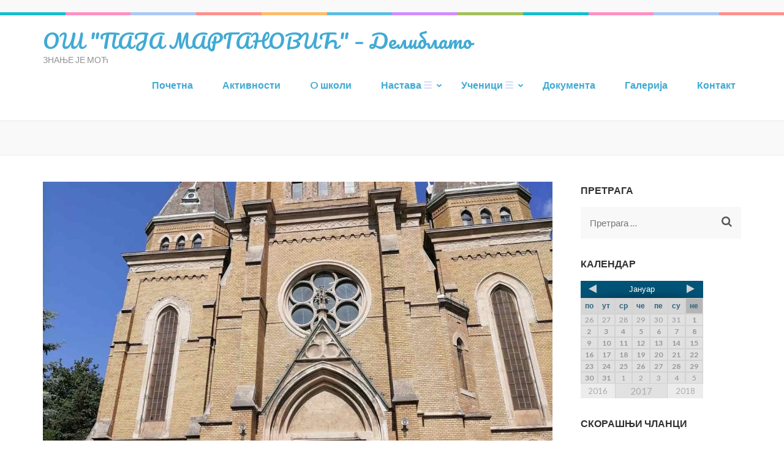

--- FILE ---
content_type: text/html; charset=UTF-8
request_url: https://ospajamarganovic.edu.rs/zlatno-odlicje-za-nas-orkestar-na-muzickom-festivalu-dece-vojvodine/
body_size: 17611
content:
    <!DOCTYPE html>
    <html lang="sr-RS">
    
<head itemscope itemtype="https://schema.org/WebSite">

    <meta charset="UTF-8">
	<meta name="viewport" content="width=device-width, initial-scale=1">
	<link rel="profile" href="http://gmpg.org/xfn/11">
	<link rel="pingback" href="https://ospajamarganovic.edu.rs/xmlrpc.php">
    <title>Zlatno odličje za naš orkestar na &#8220;Muzičkom  festivalu dece Vojvodine&#8220; &#8211; ОШ &quot;ПАЈА МАРГАНОВИЋ&quot; &#8211; Делиблато</title>
<meta name='robots' content='max-image-preview:large' />
<meta name="dlm-version" content="4.9.14"><link rel='dns-prefetch' href='//fonts.googleapis.com' />
<link rel="alternate" type="application/rss+xml" title="ОШ &quot;ПАЈА МАРГАНОВИЋ&quot; - Делиблато &raquo; довод" href="https://ospajamarganovic.edu.rs/feed/" />
<link rel="alternate" type="application/rss+xml" title="ОШ &quot;ПАЈА МАРГАНОВИЋ&quot; - Делиблато &raquo; довод коментара" href="https://ospajamarganovic.edu.rs/comments/feed/" />
<link rel="alternate" type="application/rss+xml" title="ОШ &quot;ПАЈА МАРГАНОВИЋ&quot; - Делиблато &raquo; довод коментара на Zlatno odličje za naš orkestar na &#8220;Muzičkom  festivalu dece Vojvodine&#8220;" href="https://ospajamarganovic.edu.rs/zlatno-odlicje-za-nas-orkestar-na-muzickom-festivalu-dece-vojvodine/feed/" />
<script type="text/javascript">
/* <![CDATA[ */
window._wpemojiSettings = {"baseUrl":"https:\/\/s.w.org\/images\/core\/emoji\/15.0.3\/72x72\/","ext":".png","svgUrl":"https:\/\/s.w.org\/images\/core\/emoji\/15.0.3\/svg\/","svgExt":".svg","source":{"concatemoji":"https:\/\/ospajamarganovic.edu.rs\/wp-includes\/js\/wp-emoji-release.min.js?ver=6.5.7"}};
/*! This file is auto-generated */
!function(i,n){var o,s,e;function c(e){try{var t={supportTests:e,timestamp:(new Date).valueOf()};sessionStorage.setItem(o,JSON.stringify(t))}catch(e){}}function p(e,t,n){e.clearRect(0,0,e.canvas.width,e.canvas.height),e.fillText(t,0,0);var t=new Uint32Array(e.getImageData(0,0,e.canvas.width,e.canvas.height).data),r=(e.clearRect(0,0,e.canvas.width,e.canvas.height),e.fillText(n,0,0),new Uint32Array(e.getImageData(0,0,e.canvas.width,e.canvas.height).data));return t.every(function(e,t){return e===r[t]})}function u(e,t,n){switch(t){case"flag":return n(e,"\ud83c\udff3\ufe0f\u200d\u26a7\ufe0f","\ud83c\udff3\ufe0f\u200b\u26a7\ufe0f")?!1:!n(e,"\ud83c\uddfa\ud83c\uddf3","\ud83c\uddfa\u200b\ud83c\uddf3")&&!n(e,"\ud83c\udff4\udb40\udc67\udb40\udc62\udb40\udc65\udb40\udc6e\udb40\udc67\udb40\udc7f","\ud83c\udff4\u200b\udb40\udc67\u200b\udb40\udc62\u200b\udb40\udc65\u200b\udb40\udc6e\u200b\udb40\udc67\u200b\udb40\udc7f");case"emoji":return!n(e,"\ud83d\udc26\u200d\u2b1b","\ud83d\udc26\u200b\u2b1b")}return!1}function f(e,t,n){var r="undefined"!=typeof WorkerGlobalScope&&self instanceof WorkerGlobalScope?new OffscreenCanvas(300,150):i.createElement("canvas"),a=r.getContext("2d",{willReadFrequently:!0}),o=(a.textBaseline="top",a.font="600 32px Arial",{});return e.forEach(function(e){o[e]=t(a,e,n)}),o}function t(e){var t=i.createElement("script");t.src=e,t.defer=!0,i.head.appendChild(t)}"undefined"!=typeof Promise&&(o="wpEmojiSettingsSupports",s=["flag","emoji"],n.supports={everything:!0,everythingExceptFlag:!0},e=new Promise(function(e){i.addEventListener("DOMContentLoaded",e,{once:!0})}),new Promise(function(t){var n=function(){try{var e=JSON.parse(sessionStorage.getItem(o));if("object"==typeof e&&"number"==typeof e.timestamp&&(new Date).valueOf()<e.timestamp+604800&&"object"==typeof e.supportTests)return e.supportTests}catch(e){}return null}();if(!n){if("undefined"!=typeof Worker&&"undefined"!=typeof OffscreenCanvas&&"undefined"!=typeof URL&&URL.createObjectURL&&"undefined"!=typeof Blob)try{var e="postMessage("+f.toString()+"("+[JSON.stringify(s),u.toString(),p.toString()].join(",")+"));",r=new Blob([e],{type:"text/javascript"}),a=new Worker(URL.createObjectURL(r),{name:"wpTestEmojiSupports"});return void(a.onmessage=function(e){c(n=e.data),a.terminate(),t(n)})}catch(e){}c(n=f(s,u,p))}t(n)}).then(function(e){for(var t in e)n.supports[t]=e[t],n.supports.everything=n.supports.everything&&n.supports[t],"flag"!==t&&(n.supports.everythingExceptFlag=n.supports.everythingExceptFlag&&n.supports[t]);n.supports.everythingExceptFlag=n.supports.everythingExceptFlag&&!n.supports.flag,n.DOMReady=!1,n.readyCallback=function(){n.DOMReady=!0}}).then(function(){return e}).then(function(){var e;n.supports.everything||(n.readyCallback(),(e=n.source||{}).concatemoji?t(e.concatemoji):e.wpemoji&&e.twemoji&&(t(e.twemoji),t(e.wpemoji)))}))}((window,document),window._wpemojiSettings);
/* ]]> */
</script>
<link rel='stylesheet' id='cf7ic_style-css' href='https://ospajamarganovic.edu.rs/wp-content/plugins/contact-form-7-image-captcha/css/cf7ic-style.css?ver=3.3.7' type='text/css' media='all' />
<link rel='stylesheet' id='pt-cv-public-style-css' href='https://ospajamarganovic.edu.rs/wp-content/plugins/content-views-query-and-display-post-page/public/assets/css/cv.css?ver=3.8.0' type='text/css' media='all' />
<style id='wp-emoji-styles-inline-css' type='text/css'>

	img.wp-smiley, img.emoji {
		display: inline !important;
		border: none !important;
		box-shadow: none !important;
		height: 1em !important;
		width: 1em !important;
		margin: 0 0.07em !important;
		vertical-align: -0.1em !important;
		background: none !important;
		padding: 0 !important;
	}
</style>
<link rel='stylesheet' id='wp-block-library-css' href='https://ospajamarganovic.edu.rs/wp-includes/css/dist/block-library/style.min.css?ver=6.5.7' type='text/css' media='all' />
<link rel='stylesheet' id='wpda_polls_gutenberg_css-css' href='https://ospajamarganovic.edu.rs/wp-content/plugins/polls-widget/includes/gutenberg/style.css?ver=6.5.7' type='text/css' media='all' />
<style id='classic-theme-styles-inline-css' type='text/css'>
/*! This file is auto-generated */
.wp-block-button__link{color:#fff;background-color:#32373c;border-radius:9999px;box-shadow:none;text-decoration:none;padding:calc(.667em + 2px) calc(1.333em + 2px);font-size:1.125em}.wp-block-file__button{background:#32373c;color:#fff;text-decoration:none}
</style>
<style id='global-styles-inline-css' type='text/css'>
body{--wp--preset--color--black: #000000;--wp--preset--color--cyan-bluish-gray: #abb8c3;--wp--preset--color--white: #ffffff;--wp--preset--color--pale-pink: #f78da7;--wp--preset--color--vivid-red: #cf2e2e;--wp--preset--color--luminous-vivid-orange: #ff6900;--wp--preset--color--luminous-vivid-amber: #fcb900;--wp--preset--color--light-green-cyan: #7bdcb5;--wp--preset--color--vivid-green-cyan: #00d084;--wp--preset--color--pale-cyan-blue: #8ed1fc;--wp--preset--color--vivid-cyan-blue: #0693e3;--wp--preset--color--vivid-purple: #9b51e0;--wp--preset--gradient--vivid-cyan-blue-to-vivid-purple: linear-gradient(135deg,rgba(6,147,227,1) 0%,rgb(155,81,224) 100%);--wp--preset--gradient--light-green-cyan-to-vivid-green-cyan: linear-gradient(135deg,rgb(122,220,180) 0%,rgb(0,208,130) 100%);--wp--preset--gradient--luminous-vivid-amber-to-luminous-vivid-orange: linear-gradient(135deg,rgba(252,185,0,1) 0%,rgba(255,105,0,1) 100%);--wp--preset--gradient--luminous-vivid-orange-to-vivid-red: linear-gradient(135deg,rgba(255,105,0,1) 0%,rgb(207,46,46) 100%);--wp--preset--gradient--very-light-gray-to-cyan-bluish-gray: linear-gradient(135deg,rgb(238,238,238) 0%,rgb(169,184,195) 100%);--wp--preset--gradient--cool-to-warm-spectrum: linear-gradient(135deg,rgb(74,234,220) 0%,rgb(151,120,209) 20%,rgb(207,42,186) 40%,rgb(238,44,130) 60%,rgb(251,105,98) 80%,rgb(254,248,76) 100%);--wp--preset--gradient--blush-light-purple: linear-gradient(135deg,rgb(255,206,236) 0%,rgb(152,150,240) 100%);--wp--preset--gradient--blush-bordeaux: linear-gradient(135deg,rgb(254,205,165) 0%,rgb(254,45,45) 50%,rgb(107,0,62) 100%);--wp--preset--gradient--luminous-dusk: linear-gradient(135deg,rgb(255,203,112) 0%,rgb(199,81,192) 50%,rgb(65,88,208) 100%);--wp--preset--gradient--pale-ocean: linear-gradient(135deg,rgb(255,245,203) 0%,rgb(182,227,212) 50%,rgb(51,167,181) 100%);--wp--preset--gradient--electric-grass: linear-gradient(135deg,rgb(202,248,128) 0%,rgb(113,206,126) 100%);--wp--preset--gradient--midnight: linear-gradient(135deg,rgb(2,3,129) 0%,rgb(40,116,252) 100%);--wp--preset--font-size--small: 13px;--wp--preset--font-size--medium: 20px;--wp--preset--font-size--large: 36px;--wp--preset--font-size--x-large: 42px;--wp--preset--spacing--20: 0.44rem;--wp--preset--spacing--30: 0.67rem;--wp--preset--spacing--40: 1rem;--wp--preset--spacing--50: 1.5rem;--wp--preset--spacing--60: 2.25rem;--wp--preset--spacing--70: 3.38rem;--wp--preset--spacing--80: 5.06rem;--wp--preset--shadow--natural: 6px 6px 9px rgba(0, 0, 0, 0.2);--wp--preset--shadow--deep: 12px 12px 50px rgba(0, 0, 0, 0.4);--wp--preset--shadow--sharp: 6px 6px 0px rgba(0, 0, 0, 0.2);--wp--preset--shadow--outlined: 6px 6px 0px -3px rgba(255, 255, 255, 1), 6px 6px rgba(0, 0, 0, 1);--wp--preset--shadow--crisp: 6px 6px 0px rgba(0, 0, 0, 1);}:where(.is-layout-flex){gap: 0.5em;}:where(.is-layout-grid){gap: 0.5em;}body .is-layout-flex{display: flex;}body .is-layout-flex{flex-wrap: wrap;align-items: center;}body .is-layout-flex > *{margin: 0;}body .is-layout-grid{display: grid;}body .is-layout-grid > *{margin: 0;}:where(.wp-block-columns.is-layout-flex){gap: 2em;}:where(.wp-block-columns.is-layout-grid){gap: 2em;}:where(.wp-block-post-template.is-layout-flex){gap: 1.25em;}:where(.wp-block-post-template.is-layout-grid){gap: 1.25em;}.has-black-color{color: var(--wp--preset--color--black) !important;}.has-cyan-bluish-gray-color{color: var(--wp--preset--color--cyan-bluish-gray) !important;}.has-white-color{color: var(--wp--preset--color--white) !important;}.has-pale-pink-color{color: var(--wp--preset--color--pale-pink) !important;}.has-vivid-red-color{color: var(--wp--preset--color--vivid-red) !important;}.has-luminous-vivid-orange-color{color: var(--wp--preset--color--luminous-vivid-orange) !important;}.has-luminous-vivid-amber-color{color: var(--wp--preset--color--luminous-vivid-amber) !important;}.has-light-green-cyan-color{color: var(--wp--preset--color--light-green-cyan) !important;}.has-vivid-green-cyan-color{color: var(--wp--preset--color--vivid-green-cyan) !important;}.has-pale-cyan-blue-color{color: var(--wp--preset--color--pale-cyan-blue) !important;}.has-vivid-cyan-blue-color{color: var(--wp--preset--color--vivid-cyan-blue) !important;}.has-vivid-purple-color{color: var(--wp--preset--color--vivid-purple) !important;}.has-black-background-color{background-color: var(--wp--preset--color--black) !important;}.has-cyan-bluish-gray-background-color{background-color: var(--wp--preset--color--cyan-bluish-gray) !important;}.has-white-background-color{background-color: var(--wp--preset--color--white) !important;}.has-pale-pink-background-color{background-color: var(--wp--preset--color--pale-pink) !important;}.has-vivid-red-background-color{background-color: var(--wp--preset--color--vivid-red) !important;}.has-luminous-vivid-orange-background-color{background-color: var(--wp--preset--color--luminous-vivid-orange) !important;}.has-luminous-vivid-amber-background-color{background-color: var(--wp--preset--color--luminous-vivid-amber) !important;}.has-light-green-cyan-background-color{background-color: var(--wp--preset--color--light-green-cyan) !important;}.has-vivid-green-cyan-background-color{background-color: var(--wp--preset--color--vivid-green-cyan) !important;}.has-pale-cyan-blue-background-color{background-color: var(--wp--preset--color--pale-cyan-blue) !important;}.has-vivid-cyan-blue-background-color{background-color: var(--wp--preset--color--vivid-cyan-blue) !important;}.has-vivid-purple-background-color{background-color: var(--wp--preset--color--vivid-purple) !important;}.has-black-border-color{border-color: var(--wp--preset--color--black) !important;}.has-cyan-bluish-gray-border-color{border-color: var(--wp--preset--color--cyan-bluish-gray) !important;}.has-white-border-color{border-color: var(--wp--preset--color--white) !important;}.has-pale-pink-border-color{border-color: var(--wp--preset--color--pale-pink) !important;}.has-vivid-red-border-color{border-color: var(--wp--preset--color--vivid-red) !important;}.has-luminous-vivid-orange-border-color{border-color: var(--wp--preset--color--luminous-vivid-orange) !important;}.has-luminous-vivid-amber-border-color{border-color: var(--wp--preset--color--luminous-vivid-amber) !important;}.has-light-green-cyan-border-color{border-color: var(--wp--preset--color--light-green-cyan) !important;}.has-vivid-green-cyan-border-color{border-color: var(--wp--preset--color--vivid-green-cyan) !important;}.has-pale-cyan-blue-border-color{border-color: var(--wp--preset--color--pale-cyan-blue) !important;}.has-vivid-cyan-blue-border-color{border-color: var(--wp--preset--color--vivid-cyan-blue) !important;}.has-vivid-purple-border-color{border-color: var(--wp--preset--color--vivid-purple) !important;}.has-vivid-cyan-blue-to-vivid-purple-gradient-background{background: var(--wp--preset--gradient--vivid-cyan-blue-to-vivid-purple) !important;}.has-light-green-cyan-to-vivid-green-cyan-gradient-background{background: var(--wp--preset--gradient--light-green-cyan-to-vivid-green-cyan) !important;}.has-luminous-vivid-amber-to-luminous-vivid-orange-gradient-background{background: var(--wp--preset--gradient--luminous-vivid-amber-to-luminous-vivid-orange) !important;}.has-luminous-vivid-orange-to-vivid-red-gradient-background{background: var(--wp--preset--gradient--luminous-vivid-orange-to-vivid-red) !important;}.has-very-light-gray-to-cyan-bluish-gray-gradient-background{background: var(--wp--preset--gradient--very-light-gray-to-cyan-bluish-gray) !important;}.has-cool-to-warm-spectrum-gradient-background{background: var(--wp--preset--gradient--cool-to-warm-spectrum) !important;}.has-blush-light-purple-gradient-background{background: var(--wp--preset--gradient--blush-light-purple) !important;}.has-blush-bordeaux-gradient-background{background: var(--wp--preset--gradient--blush-bordeaux) !important;}.has-luminous-dusk-gradient-background{background: var(--wp--preset--gradient--luminous-dusk) !important;}.has-pale-ocean-gradient-background{background: var(--wp--preset--gradient--pale-ocean) !important;}.has-electric-grass-gradient-background{background: var(--wp--preset--gradient--electric-grass) !important;}.has-midnight-gradient-background{background: var(--wp--preset--gradient--midnight) !important;}.has-small-font-size{font-size: var(--wp--preset--font-size--small) !important;}.has-medium-font-size{font-size: var(--wp--preset--font-size--medium) !important;}.has-large-font-size{font-size: var(--wp--preset--font-size--large) !important;}.has-x-large-font-size{font-size: var(--wp--preset--font-size--x-large) !important;}
.wp-block-navigation a:where(:not(.wp-element-button)){color: inherit;}
:where(.wp-block-post-template.is-layout-flex){gap: 1.25em;}:where(.wp-block-post-template.is-layout-grid){gap: 1.25em;}
:where(.wp-block-columns.is-layout-flex){gap: 2em;}:where(.wp-block-columns.is-layout-grid){gap: 2em;}
.wp-block-pullquote{font-size: 1.5em;line-height: 1.6;}
</style>
<link rel='stylesheet' id='contact-form-7-css' href='https://ospajamarganovic.edu.rs/wp-content/plugins/contact-form-7/includes/css/styles.css?ver=5.9.6' type='text/css' media='all' />
<link rel='stylesheet' id='thickbox.css-css' href='https://ospajamarganovic.edu.rs/wp-includes/js/thickbox/thickbox.css?ver=1.0' type='text/css' media='all' />
<link rel='stylesheet' id='dashicons-css' href='https://ospajamarganovic.edu.rs/wp-includes/css/dashicons.min.css?ver=6.5.7' type='text/css' media='all' />
<link rel='stylesheet' id='thickbox-css' href='https://ospajamarganovic.edu.rs/wp-includes/js/thickbox/thickbox.css?ver=6.5.7' type='text/css' media='all' />
<link rel='stylesheet' id='parent-style-css' href='https://ospajamarganovic.edu.rs/wp-content/themes/preschool-and-kindergarten/style.css?ver=6.5.7' type='text/css' media='all' />
<link rel='stylesheet' id='preschool-and-kindergarten-google-fonts-css' href='https://fonts.googleapis.com/css?family=Pacifico%7CLato%3A400%2C400i%2C700&#038;ver=6.5.7#038;display=fallback' type='text/css' media='all' />
<link rel='stylesheet' id='animate-css' href='https://ospajamarganovic.edu.rs/wp-content/themes/preschool-and-kindergarten/css/animate.min.css?ver=6.5.7' type='text/css' media='all' />
<link rel='stylesheet' id='owl-carousel-css' href='https://ospajamarganovic.edu.rs/wp-content/themes/preschool-and-kindergarten/css/owl.carousel.min.css?ver=6.5.7' type='text/css' media='all' />
<link rel='stylesheet' id='preschool-and-kindergarten-style-css' href='https://ospajamarganovic.edu.rs/wp-content/themes/preschool-and-kindergarten-child/style.css?ver=1.0' type='text/css' media='all' />
<link rel='stylesheet' id='slb_core-css' href='https://ospajamarganovic.edu.rs/wp-content/plugins/simple-lightbox/client/css/app.css?ver=2.9.3' type='text/css' media='all' />
<link rel='stylesheet' id='font-awesome-css' href='https://ospajamarganovic.edu.rs/wp-content/plugins/popup-anything-on-click/assets/css/font-awesome.min.css?ver=2.8.2' type='text/css' media='all' />
<link rel='stylesheet' id='popupaoc-public-style-css' href='https://ospajamarganovic.edu.rs/wp-content/plugins/popup-anything-on-click/assets/css/popupaoc-public.css?ver=2.8.2' type='text/css' media='all' />
<script type="text/javascript" src="https://ospajamarganovic.edu.rs/wp-includes/js/jquery/jquery.min.js?ver=3.7.1" id="jquery-core-js"></script>
<script type="text/javascript" src="https://ospajamarganovic.edu.rs/wp-includes/js/jquery/jquery-migrate.min.js?ver=3.4.1" id="jquery-migrate-js"></script>
<script type="text/javascript" src="https://ospajamarganovic.edu.rs/wp-content/themes/preschool-and-kindergarten/js/v4-shims.min.js?ver=6.1.1" id="v4-shims-js"></script>
<script type="text/javascript" src="https://ospajamarganovic.edu.rs/wp-content/plugins/spider-event-calendar/elements/calendar.js?ver=1.5.64" id="Calendar-js"></script>
<script type="text/javascript" src="https://ospajamarganovic.edu.rs/wp-content/plugins/spider-event-calendar/elements/calendar-setup.js?ver=1.5.64" id="calendar-setup-js"></script>
<script type="text/javascript" src="https://ospajamarganovic.edu.rs/wp-content/plugins/spider-event-calendar/elements/calendar_function.js?ver=1.5.64" id="calendar_function-js"></script>
<link rel="https://api.w.org/" href="https://ospajamarganovic.edu.rs/wp-json/" /><link rel="alternate" type="application/json" href="https://ospajamarganovic.edu.rs/wp-json/wp/v2/posts/5643" /><link rel="EditURI" type="application/rsd+xml" title="RSD" href="https://ospajamarganovic.edu.rs/xmlrpc.php?rsd" />
<meta name="generator" content="WordPress 6.5.7" />
<link rel="canonical" href="https://ospajamarganovic.edu.rs/zlatno-odlicje-za-nas-orkestar-na-muzickom-festivalu-dece-vojvodine/" />
<link rel='shortlink' href='https://ospajamarganovic.edu.rs/?p=5643' />
<link rel="alternate" type="application/json+oembed" href="https://ospajamarganovic.edu.rs/wp-json/oembed/1.0/embed?url=https%3A%2F%2Fospajamarganovic.edu.rs%2Fzlatno-odlicje-za-nas-orkestar-na-muzickom-festivalu-dece-vojvodine%2F" />
<link rel="alternate" type="text/xml+oembed" href="https://ospajamarganovic.edu.rs/wp-json/oembed/1.0/embed?url=https%3A%2F%2Fospajamarganovic.edu.rs%2Fzlatno-odlicje-za-nas-orkestar-na-muzickom-festivalu-dece-vojvodine%2F&#038;format=xml" />
  <script>
    var xx_cal_xx = '&';
  </script>
  <style type="text/css">.recentcomments a{display:inline !important;padding:0 !important;margin:0 !important;}</style><link rel="icon" href="https://ospajamarganovic.edu.rs/wp-content/uploads/2017/02/cropped-olovka-32x32.png" sizes="32x32" />
<link rel="icon" href="https://ospajamarganovic.edu.rs/wp-content/uploads/2017/02/cropped-olovka-192x192.png" sizes="192x192" />
<link rel="apple-touch-icon" href="https://ospajamarganovic.edu.rs/wp-content/uploads/2017/02/cropped-olovka-180x180.png" />
<meta name="msapplication-TileImage" content="https://ospajamarganovic.edu.rs/wp-content/uploads/2017/02/cropped-olovka-270x270.png" />
		<style type="text/css" id="wp-custom-css">
			/* Enter Your Custom CSS Here */

.menu-meni-container li > a:only-child:after {
    content: '';
}
.menu-meni-container li > a:after {
    content: ' ☰';
    color: #d8ddf7;
}

body.home .top-bar .container {
    display: none;
}

/* Reset table styling in pages */
.page table, .post table {
	color: inherit !important;
}
.page td, .post td {
	padding: inherit !important;
}

.slideshowlink {
	display: none;
}
		</style>
		</head>

<body class="post-template-default single single-post postid-5643 single-format-standard group-blog" itemscope itemtype="https://schema.org/WebPage">
		
        <div id="page" class="site">
        <a class="skip-link screen-reader-text" href="#acc-content">Skip to content (Press Enter)</a>
        
        <div class="mobile-header">
        <div class="container">
            <div class="site-branding" itemscope itemtype="https://schema.org/Organization">
                                    <div class="text-logo">
                        <p class="site-title" itemprop="name"><a href="https://ospajamarganovic.edu.rs/" rel="home" itemprop="url">ОШ &quot;ПАЈА МАРГАНОВИЋ&quot; &#8211; Делиблато</a></p>
                                                    <p class="site-description" itemprop="description">ЗНАЊЕ ЈЕ МОЋ</p>
                                        </div>
            </div><!-- .site-branding -->

            <button class="menu-opener" data-toggle-target=".main-menu-modal" data-toggle-body-class="showing-main-menu-modal" aria-expanded="false" data-set-focus=".close-main-nav-toggle">
                <span></span>
                <span></span>
                <span></span>
            </button>

        </div> <!-- Container -->
        <div class="mobile-menu">
            <nav id="mobile-site-navigation" class="primary-menu" role="navigation" itemscope itemtype="https://schema.org/SiteNavigationElement">
                <div class="primary-menu-list main-menu-modal cover-modal" data-modal-target-string=".main-menu-modal">
                    <button class="close close-main-nav-toggle" data-toggle-target=".main-menu-modal" data-toggle-body-class="showing-main-menu-modal" aria-expanded="false" data-set-focus=".main-menu-modal"></button>
                    <div class="mobile-menu-title" aria-label="Mobile">
                        <div class="menu-meni-container"><ul id="primary-menu" class="nav-menu main-menu-modal"><li id="menu-item-274" class="menu-item menu-item-type-post_type menu-item-object-page menu-item-home menu-item-274"><a href="https://ospajamarganovic.edu.rs/">Почетна</a></li>
<li id="menu-item-272" class="menu-item menu-item-type-post_type menu-item-object-page menu-item-272"><a href="https://ospajamarganovic.edu.rs/aktivnosti/">Активности</a></li>
<li id="menu-item-37" class="menu-item menu-item-type-post_type menu-item-object-page menu-item-37"><a href="https://ospajamarganovic.edu.rs/o-skoli/">O школи</a></li>
<li id="menu-item-374" class="menu-item menu-item-type-custom menu-item-object-custom menu-item-has-children menu-item-374"><a href="#">Настава</a>
<ul class="sub-menu">
	<li id="menu-item-2363" class="menu-item menu-item-type-post_type menu-item-object-page menu-item-2363"><a href="https://ospajamarganovic.edu.rs/raspored-zvonjenja/">Распоред звоњења</a></li>
	<li id="menu-item-312" class="menu-item menu-item-type-post_type menu-item-object-page menu-item-312"><a href="https://ospajamarganovic.edu.rs/otvorena-vrata/">Отворена врата</a></li>
</ul>
</li>
<li id="menu-item-375" class="menu-item menu-item-type-custom menu-item-object-custom menu-item-has-children menu-item-375"><a href="#">Ученици</a>
<ul class="sub-menu">
	<li id="menu-item-258" class="menu-item menu-item-type-post_type menu-item-object-page menu-item-258"><a href="https://ospajamarganovic.edu.rs/rezultati-na-takmicenjima/">Резултати на такмичењима</a></li>
</ul>
</li>
<li id="menu-item-2371" class="menu-item menu-item-type-post_type menu-item-object-page menu-item-2371"><a href="https://ospajamarganovic.edu.rs/dokumenta/">Документа</a></li>
<li id="menu-item-38" class="menu-item menu-item-type-post_type menu-item-object-page menu-item-38"><a href="https://ospajamarganovic.edu.rs/galerija/">Галерија</a></li>
<li id="menu-item-39" class="menu-item menu-item-type-post_type menu-item-object-page menu-item-39"><a href="https://ospajamarganovic.edu.rs/kontakt/">Контакт</a></li>
</ul></div>                    </div>
                                        <ul class="contact-info">
                                                                    </ul>

                                    </div>
            </nav><!-- #site-navigation -->
        </div> <!-- mobile-menu -->

    </div> <!-- mobile-header -->
        <header id="masthead" class="site-header" role="banner" itemscope itemtype="https://schema.org/WPHeader">
        <div class="header-t">
        <div class="container">
                        <ul class="contact-info">
                                            </ul>
                    </div>
    </div> 
    <div class="header-b">
        <div class="container">            
            <div class="site-branding" itemscope itemtype="https://schema.org/Organization">                
                                <div class="text-logo">
                                            <p class="site-title" itemprop="name"><a href="https://ospajamarganovic.edu.rs/" rel="home" itemprop="url">ОШ &quot;ПАЈА МАРГАНОВИЋ&quot; &#8211; Делиблато</a></p>
                                            <p class="site-description" itemprop="description">ЗНАЊЕ ЈЕ МОЋ</p>
                                        </div>
            </div><!-- .site-branding -->
        
            <nav id="site-navigation" class="main-navigation" role="navigation" itemscope itemtype="https://schema.org/SiteNavigationElement">
                
                <div class="menu-meni-container"><ul id="primary-menu" class="menu"><li class="menu-item menu-item-type-post_type menu-item-object-page menu-item-home menu-item-274"><a href="https://ospajamarganovic.edu.rs/">Почетна</a></li>
<li class="menu-item menu-item-type-post_type menu-item-object-page menu-item-272"><a href="https://ospajamarganovic.edu.rs/aktivnosti/">Активности</a></li>
<li class="menu-item menu-item-type-post_type menu-item-object-page menu-item-37"><a href="https://ospajamarganovic.edu.rs/o-skoli/">O школи</a></li>
<li class="menu-item menu-item-type-custom menu-item-object-custom menu-item-has-children menu-item-374"><a href="#">Настава</a>
<ul class="sub-menu">
	<li class="menu-item menu-item-type-post_type menu-item-object-page menu-item-2363"><a href="https://ospajamarganovic.edu.rs/raspored-zvonjenja/">Распоред звоњења</a></li>
	<li class="menu-item menu-item-type-post_type menu-item-object-page menu-item-312"><a href="https://ospajamarganovic.edu.rs/otvorena-vrata/">Отворена врата</a></li>
</ul>
</li>
<li class="menu-item menu-item-type-custom menu-item-object-custom menu-item-has-children menu-item-375"><a href="#">Ученици</a>
<ul class="sub-menu">
	<li class="menu-item menu-item-type-post_type menu-item-object-page menu-item-258"><a href="https://ospajamarganovic.edu.rs/rezultati-na-takmicenjima/">Резултати на такмичењима</a></li>
</ul>
</li>
<li class="menu-item menu-item-type-post_type menu-item-object-page menu-item-2371"><a href="https://ospajamarganovic.edu.rs/dokumenta/">Документа</a></li>
<li class="menu-item menu-item-type-post_type menu-item-object-page menu-item-38"><a href="https://ospajamarganovic.edu.rs/galerija/">Галерија</a></li>
<li class="menu-item menu-item-type-post_type menu-item-object-page menu-item-39"><a href="https://ospajamarganovic.edu.rs/kontakt/">Контакт</a></li>
</ul></div>            </nav><!-- #site-navigation -->
        
        </div>
    </div>
        </header>
            <div class="top-bar">
            <div class="container">
                <div class="page-header">
                    <h1 class="page-title">
                                            </h1>
                </div>
                  
            </div>
        </div>
        <div id="acc-content"><!-- accessibility purpose -->        <div class="container">
            <div id="content" class="site-content">
                <div class="row">
        
	<div id="primary" class="content-area">
		<main id="main" class="site-main" role="main">

		
<article id="post-5643" class="post-5643 post type-post status-publish format-standard has-post-thumbnail hentry category-ostalo">
      
    <div class="post-thumbnail"><img width="832" height="475" src="https://ospajamarganovic.edu.rs/wp-content/uploads/2022/05/viber_image_2022-05-16_12-49-22-772-832x475.jpg" class="attachment-preschool-and-kindergarten-with-sidebar size-preschool-and-kindergarten-with-sidebar wp-post-image" alt="" itemprop="image" decoding="async" fetchpriority="high" /></div>    <header class="entry-header">
        <h1 class="entry-title" itemprop="headline">Zlatno odličje za naš orkestar na &#8220;Muzičkom  festivalu dece Vojvodine&#8220;</h1>        <div class="entry-meta">
            <span class="byline"> Аутор: <span class="authors vcard"><a class="url fn n" href="https://ospajamarganovic.edu.rs/author/kolarski-stojanka/">Стојанка Коларски, учитељ</a></span></span><span class="posted-on">Датум: <a href="https://ospajamarganovic.edu.rs/zlatno-odlicje-za-nas-orkestar-na-muzickom-festivalu-dece-vojvodine/" rel="bookmark"><time class="entry-date published updated" datetime="2022-05-16T22:14:50+02:00">16. мај 2022.</time></a></span><span class="cat-links">Категорија: <a href="https://ospajamarganovic.edu.rs/категорија/ostalo/" rel="category tag">Остало</a></span><span class="comments-link"><a href="https://ospajamarganovic.edu.rs/zlatno-odlicje-za-nas-orkestar-na-muzickom-festivalu-dece-vojvodine/#comments">1 коментар<span class="screen-reader-text"> на Zlatno odličje za naš orkestar na &#8220;Muzičkom  festivalu dece Vojvodine&#8220;</span></a></span>        </div>
    </header><!-- .entry-header -->
    
	<div class="entry-content" itemprop="text">
		<p>Na 60. &#8222;Muzičkom festivalu dece0 Vojvodine&#8220; održanom 15.maja u Bačkoj Topoli, orkestra je osvojio zlatno odličje sa 98 bodova, što je i najviši broj bodova na Festivalu u konkurenciji od 8 orkestara.</p>
<p>22.05.orkestar će nastupiti na Republičkom takmičenju u Sremskim Karlovcima, u Karlovačkoj gimnaziji.</p>
<p>Čestitamo im i želimo im uspeh na predstojećem takmičenju!</p>
<p>https://www.facebook.com/savezamateravojvodine/videos/743506520153129/</p>
<p>https://fb.watch/d25NNyeBrr/</p>
<blockquote class="wp-embedded-content" data-secret="GrK5DhwpBq"><p><a href="https://zdravopancevo.rs/muzicki-festival-dece-vojvodine-proglaseni-najbolji-horovi-i-orkestri-u-vojvodini-deliblato-briljiralo-foto-video/">MUZIČKI FESTIVAL DECE VOJVODINE: Proglašeni najbolji horovi i orkestri u Vojvodini, DELIBLATO briljiralo (FOTO, VIDEO)</a></p></blockquote>
<p><iframe class="wp-embedded-content" sandbox="allow-scripts" security="restricted" style="position: absolute; clip: rect(1px, 1px, 1px, 1px);" title="&#132;MUZIČKI FESTIVAL DECE VOJVODINE: Proglašeni najbolji horovi i orkestri u Vojvodini, DELIBLATO briljiralo (FOTO, VIDEO)&#147; &#8212; Zdravo Pančevo" src="https://zdravopancevo.rs/muzicki-festival-dece-vojvodine-proglaseni-najbolji-horovi-i-orkestri-u-vojvodini-deliblato-briljiralo-foto-video/embed/#?secret=QZdLxpGpf9#?secret=GrK5DhwpBq" data-secret="GrK5DhwpBq" width="600" height="338" frameborder="0" marginwidth="0" marginheight="0" scrolling="no"></iframe></p>
<blockquote class="wp-embedded-content" data-secret="2HSaPsyJhK"><p><a href="https://www.kovin.rs/2022/05/17/jednostavno-najbolji-orkestri-skola-iz-deliblata-i-mramorka/">ЈЕДНОСТАВНО НАЈБОЉИ – ОРКЕСТРИ ШКОЛА ИЗ ДЕЛИБЛАТА И МРАМОРКА</a></p></blockquote>
<p><iframe class="wp-embedded-content" sandbox="allow-scripts" security="restricted" style="position: absolute; clip: rect(1px, 1px, 1px, 1px);" title="&#132;ЈЕДНОСТАВНО НАЈБОЉИ – ОРКЕСТРИ ШКОЛА ИЗ ДЕЛИБЛАТА И МРАМОРКА&#147; &#8212; Општина Ковин" src="https://www.kovin.rs/2022/05/17/jednostavno-najbolji-orkestri-skola-iz-deliblata-i-mramorka/embed/#?secret=iZRkcwiey1#?secret=2HSaPsyJhK" data-secret="2HSaPsyJhK" width="600" height="338" frameborder="0" marginwidth="0" marginheight="0" scrolling="no"></iframe></p>
<div id='gallery-1' class='gallery galleryid-5643 gallery-columns-2 gallery-size-medium'><figure class='gallery-item'>
			<div class='gallery-icon portrait'>
				<a href="https://ospajamarganovic.edu.rs/viber_image_2022-05-16_12-49-22-772/" data-slb-active="1" data-slb-asset="1420214444" data-slb-internal="5631" data-slb-group="5643"><img decoding="async" width="225" height="300" src="https://ospajamarganovic.edu.rs/wp-content/uploads/2022/05/viber_image_2022-05-16_12-49-22-772-225x300.jpg" class="attachment-medium size-medium" alt="" srcset="https://ospajamarganovic.edu.rs/wp-content/uploads/2022/05/viber_image_2022-05-16_12-49-22-772-225x300.jpg 225w, https://ospajamarganovic.edu.rs/wp-content/uploads/2022/05/viber_image_2022-05-16_12-49-22-772-768x1024.jpg 768w, https://ospajamarganovic.edu.rs/wp-content/uploads/2022/05/viber_image_2022-05-16_12-49-22-772-1152x1536.jpg 1152w, https://ospajamarganovic.edu.rs/wp-content/uploads/2022/05/viber_image_2022-05-16_12-49-22-772.jpg 1200w" sizes="(max-width: 225px) 100vw, 225px" /></a>
			</div></figure><figure class='gallery-item'>
			<div class='gallery-icon landscape'>
				<a href="https://ospajamarganovic.edu.rs/viber_image_2022-05-16_13-12-18-205/" data-slb-active="1" data-slb-asset="1789247488" data-slb-internal="5642" data-slb-group="5643"><img decoding="async" width="300" height="225" src="https://ospajamarganovic.edu.rs/wp-content/uploads/2022/05/viber_image_2022-05-16_13-12-18-205-300x225.jpg" class="attachment-medium size-medium" alt="" srcset="https://ospajamarganovic.edu.rs/wp-content/uploads/2022/05/viber_image_2022-05-16_13-12-18-205-300x225.jpg 300w, https://ospajamarganovic.edu.rs/wp-content/uploads/2022/05/viber_image_2022-05-16_13-12-18-205-1024x768.jpg 1024w, https://ospajamarganovic.edu.rs/wp-content/uploads/2022/05/viber_image_2022-05-16_13-12-18-205-768x576.jpg 768w, https://ospajamarganovic.edu.rs/wp-content/uploads/2022/05/viber_image_2022-05-16_13-12-18-205-1536x1152.jpg 1536w, https://ospajamarganovic.edu.rs/wp-content/uploads/2022/05/viber_image_2022-05-16_13-12-18-205.jpg 1600w" sizes="(max-width: 300px) 100vw, 300px" /></a>
			</div></figure><figure class='gallery-item'>
			<div class='gallery-icon landscape'>
				<a href="https://ospajamarganovic.edu.rs/viber_image_2022-05-16_13-12-18-099/" data-slb-active="1" data-slb-asset="1761085585" data-slb-internal="5641" data-slb-group="5643"><img loading="lazy" decoding="async" width="300" height="225" src="https://ospajamarganovic.edu.rs/wp-content/uploads/2022/05/viber_image_2022-05-16_13-12-18-099-300x225.jpg" class="attachment-medium size-medium" alt="" srcset="https://ospajamarganovic.edu.rs/wp-content/uploads/2022/05/viber_image_2022-05-16_13-12-18-099-300x225.jpg 300w, https://ospajamarganovic.edu.rs/wp-content/uploads/2022/05/viber_image_2022-05-16_13-12-18-099-1024x768.jpg 1024w, https://ospajamarganovic.edu.rs/wp-content/uploads/2022/05/viber_image_2022-05-16_13-12-18-099-768x576.jpg 768w, https://ospajamarganovic.edu.rs/wp-content/uploads/2022/05/viber_image_2022-05-16_13-12-18-099-1536x1152.jpg 1536w, https://ospajamarganovic.edu.rs/wp-content/uploads/2022/05/viber_image_2022-05-16_13-12-18-099.jpg 1600w" sizes="(max-width: 300px) 100vw, 300px" /></a>
			</div></figure><figure class='gallery-item'>
			<div class='gallery-icon landscape'>
				<a href="https://ospajamarganovic.edu.rs/viber_image_2022-05-16_13-12-17-991/" data-slb-active="1" data-slb-asset="396752249" data-slb-internal="5640" data-slb-group="5643"><img loading="lazy" decoding="async" width="300" height="225" src="https://ospajamarganovic.edu.rs/wp-content/uploads/2022/05/viber_image_2022-05-16_13-12-17-991-300x225.jpg" class="attachment-medium size-medium" alt="" srcset="https://ospajamarganovic.edu.rs/wp-content/uploads/2022/05/viber_image_2022-05-16_13-12-17-991-300x225.jpg 300w, https://ospajamarganovic.edu.rs/wp-content/uploads/2022/05/viber_image_2022-05-16_13-12-17-991-1024x768.jpg 1024w, https://ospajamarganovic.edu.rs/wp-content/uploads/2022/05/viber_image_2022-05-16_13-12-17-991-768x576.jpg 768w, https://ospajamarganovic.edu.rs/wp-content/uploads/2022/05/viber_image_2022-05-16_13-12-17-991-1536x1152.jpg 1536w, https://ospajamarganovic.edu.rs/wp-content/uploads/2022/05/viber_image_2022-05-16_13-12-17-991.jpg 1600w" sizes="(max-width: 300px) 100vw, 300px" /></a>
			</div></figure><figure class='gallery-item'>
			<div class='gallery-icon landscape'>
				<a href="https://ospajamarganovic.edu.rs/viber_image_2022-05-16_13-12-17-881/" data-slb-active="1" data-slb-asset="308744307" data-slb-internal="5639" data-slb-group="5643"><img loading="lazy" decoding="async" width="300" height="225" src="https://ospajamarganovic.edu.rs/wp-content/uploads/2022/05/viber_image_2022-05-16_13-12-17-881-300x225.jpg" class="attachment-medium size-medium" alt="" srcset="https://ospajamarganovic.edu.rs/wp-content/uploads/2022/05/viber_image_2022-05-16_13-12-17-881-300x225.jpg 300w, https://ospajamarganovic.edu.rs/wp-content/uploads/2022/05/viber_image_2022-05-16_13-12-17-881-1024x768.jpg 1024w, https://ospajamarganovic.edu.rs/wp-content/uploads/2022/05/viber_image_2022-05-16_13-12-17-881-768x576.jpg 768w, https://ospajamarganovic.edu.rs/wp-content/uploads/2022/05/viber_image_2022-05-16_13-12-17-881-1536x1152.jpg 1536w, https://ospajamarganovic.edu.rs/wp-content/uploads/2022/05/viber_image_2022-05-16_13-12-17-881.jpg 1600w" sizes="(max-width: 300px) 100vw, 300px" /></a>
			</div></figure><figure class='gallery-item'>
			<div class='gallery-icon landscape'>
				<a href="https://ospajamarganovic.edu.rs/viber_image_2022-05-16_13-12-17-772/" data-slb-active="1" data-slb-asset="1565889569" data-slb-internal="5638" data-slb-group="5643"><img loading="lazy" decoding="async" width="300" height="225" src="https://ospajamarganovic.edu.rs/wp-content/uploads/2022/05/viber_image_2022-05-16_13-12-17-772-300x225.jpg" class="attachment-medium size-medium" alt="" srcset="https://ospajamarganovic.edu.rs/wp-content/uploads/2022/05/viber_image_2022-05-16_13-12-17-772-300x225.jpg 300w, https://ospajamarganovic.edu.rs/wp-content/uploads/2022/05/viber_image_2022-05-16_13-12-17-772-1024x768.jpg 1024w, https://ospajamarganovic.edu.rs/wp-content/uploads/2022/05/viber_image_2022-05-16_13-12-17-772-768x576.jpg 768w, https://ospajamarganovic.edu.rs/wp-content/uploads/2022/05/viber_image_2022-05-16_13-12-17-772-1536x1152.jpg 1536w, https://ospajamarganovic.edu.rs/wp-content/uploads/2022/05/viber_image_2022-05-16_13-12-17-772.jpg 1600w" sizes="(max-width: 300px) 100vw, 300px" /></a>
			</div></figure><figure class='gallery-item'>
			<div class='gallery-icon landscape'>
				<a href="https://ospajamarganovic.edu.rs/viber_image_2022-05-16_13-12-17-662/" data-slb-active="1" data-slb-asset="1808281366" data-slb-internal="5637" data-slb-group="5643"><img loading="lazy" decoding="async" width="300" height="225" src="https://ospajamarganovic.edu.rs/wp-content/uploads/2022/05/viber_image_2022-05-16_13-12-17-662-300x225.jpg" class="attachment-medium size-medium" alt="" srcset="https://ospajamarganovic.edu.rs/wp-content/uploads/2022/05/viber_image_2022-05-16_13-12-17-662-300x225.jpg 300w, https://ospajamarganovic.edu.rs/wp-content/uploads/2022/05/viber_image_2022-05-16_13-12-17-662-1024x768.jpg 1024w, https://ospajamarganovic.edu.rs/wp-content/uploads/2022/05/viber_image_2022-05-16_13-12-17-662-768x576.jpg 768w, https://ospajamarganovic.edu.rs/wp-content/uploads/2022/05/viber_image_2022-05-16_13-12-17-662-1536x1152.jpg 1536w, https://ospajamarganovic.edu.rs/wp-content/uploads/2022/05/viber_image_2022-05-16_13-12-17-662.jpg 1600w" sizes="(max-width: 300px) 100vw, 300px" /></a>
			</div></figure><figure class='gallery-item'>
			<div class='gallery-icon landscape'>
				<a href="https://ospajamarganovic.edu.rs/viber_image_2022-05-16_13-12-17-548/" data-slb-active="1" data-slb-asset="1344019968" data-slb-internal="5636" data-slb-group="5643"><img loading="lazy" decoding="async" width="300" height="225" src="https://ospajamarganovic.edu.rs/wp-content/uploads/2022/05/viber_image_2022-05-16_13-12-17-548-300x225.jpg" class="attachment-medium size-medium" alt="" srcset="https://ospajamarganovic.edu.rs/wp-content/uploads/2022/05/viber_image_2022-05-16_13-12-17-548-300x225.jpg 300w, https://ospajamarganovic.edu.rs/wp-content/uploads/2022/05/viber_image_2022-05-16_13-12-17-548-1024x768.jpg 1024w, https://ospajamarganovic.edu.rs/wp-content/uploads/2022/05/viber_image_2022-05-16_13-12-17-548-768x576.jpg 768w, https://ospajamarganovic.edu.rs/wp-content/uploads/2022/05/viber_image_2022-05-16_13-12-17-548-1536x1152.jpg 1536w, https://ospajamarganovic.edu.rs/wp-content/uploads/2022/05/viber_image_2022-05-16_13-12-17-548.jpg 1600w" sizes="(max-width: 300px) 100vw, 300px" /></a>
			</div></figure><figure class='gallery-item'>
			<div class='gallery-icon landscape'>
				<a href="https://ospajamarganovic.edu.rs/viber_image_2022-05-16_13-12-17-382/" data-slb-active="1" data-slb-asset="485930616" data-slb-internal="5635" data-slb-group="5643"><img loading="lazy" decoding="async" width="300" height="169" src="https://ospajamarganovic.edu.rs/wp-content/uploads/2022/05/viber_image_2022-05-16_13-12-17-382-300x169.jpg" class="attachment-medium size-medium" alt="" srcset="https://ospajamarganovic.edu.rs/wp-content/uploads/2022/05/viber_image_2022-05-16_13-12-17-382-300x169.jpg 300w, https://ospajamarganovic.edu.rs/wp-content/uploads/2022/05/viber_image_2022-05-16_13-12-17-382-1024x576.jpg 1024w, https://ospajamarganovic.edu.rs/wp-content/uploads/2022/05/viber_image_2022-05-16_13-12-17-382-768x432.jpg 768w, https://ospajamarganovic.edu.rs/wp-content/uploads/2022/05/viber_image_2022-05-16_13-12-17-382-1536x864.jpg 1536w, https://ospajamarganovic.edu.rs/wp-content/uploads/2022/05/viber_image_2022-05-16_13-12-17-382.jpg 1600w" sizes="(max-width: 300px) 100vw, 300px" /></a>
			</div></figure><figure class='gallery-item'>
			<div class='gallery-icon landscape'>
				<a href="https://ospajamarganovic.edu.rs/viber_image_2022-05-16_13-11-19-594/" data-slb-active="1" data-slb-asset="619161266" data-slb-internal="5634" data-slb-group="5643"><img loading="lazy" decoding="async" width="300" height="169" src="https://ospajamarganovic.edu.rs/wp-content/uploads/2022/05/viber_image_2022-05-16_13-11-19-594-300x169.jpg" class="attachment-medium size-medium" alt="" srcset="https://ospajamarganovic.edu.rs/wp-content/uploads/2022/05/viber_image_2022-05-16_13-11-19-594-300x169.jpg 300w, https://ospajamarganovic.edu.rs/wp-content/uploads/2022/05/viber_image_2022-05-16_13-11-19-594-1024x576.jpg 1024w, https://ospajamarganovic.edu.rs/wp-content/uploads/2022/05/viber_image_2022-05-16_13-11-19-594-768x432.jpg 768w, https://ospajamarganovic.edu.rs/wp-content/uploads/2022/05/viber_image_2022-05-16_13-11-19-594-1536x864.jpg 1536w, https://ospajamarganovic.edu.rs/wp-content/uploads/2022/05/viber_image_2022-05-16_13-11-19-594.jpg 1600w" sizes="(max-width: 300px) 100vw, 300px" /></a>
			</div></figure><figure class='gallery-item'>
			<div class='gallery-icon landscape'>
				<a href="https://ospajamarganovic.edu.rs/viber_image_2022-05-16_12-49-23-030/" data-slb-active="1" data-slb-asset="1530772511" data-slb-internal="5633" data-slb-group="5643"><img loading="lazy" decoding="async" width="300" height="225" src="https://ospajamarganovic.edu.rs/wp-content/uploads/2022/05/viber_image_2022-05-16_12-49-23-030-300x225.jpg" class="attachment-medium size-medium" alt="" srcset="https://ospajamarganovic.edu.rs/wp-content/uploads/2022/05/viber_image_2022-05-16_12-49-23-030-300x225.jpg 300w, https://ospajamarganovic.edu.rs/wp-content/uploads/2022/05/viber_image_2022-05-16_12-49-23-030-1024x768.jpg 1024w, https://ospajamarganovic.edu.rs/wp-content/uploads/2022/05/viber_image_2022-05-16_12-49-23-030-768x576.jpg 768w, https://ospajamarganovic.edu.rs/wp-content/uploads/2022/05/viber_image_2022-05-16_12-49-23-030-1536x1152.jpg 1536w, https://ospajamarganovic.edu.rs/wp-content/uploads/2022/05/viber_image_2022-05-16_12-49-23-030.jpg 1600w" sizes="(max-width: 300px) 100vw, 300px" /></a>
			</div></figure><figure class='gallery-item'>
			<div class='gallery-icon landscape'>
				<a href="https://ospajamarganovic.edu.rs/viber_image_2022-05-16_12-49-22-906/" data-slb-active="1" data-slb-asset="1916503906" data-slb-internal="5632" data-slb-group="5643"><img loading="lazy" decoding="async" width="300" height="225" src="https://ospajamarganovic.edu.rs/wp-content/uploads/2022/05/viber_image_2022-05-16_12-49-22-906-300x225.jpg" class="attachment-medium size-medium" alt="" srcset="https://ospajamarganovic.edu.rs/wp-content/uploads/2022/05/viber_image_2022-05-16_12-49-22-906-300x225.jpg 300w, https://ospajamarganovic.edu.rs/wp-content/uploads/2022/05/viber_image_2022-05-16_12-49-22-906-1024x768.jpg 1024w, https://ospajamarganovic.edu.rs/wp-content/uploads/2022/05/viber_image_2022-05-16_12-49-22-906-768x576.jpg 768w, https://ospajamarganovic.edu.rs/wp-content/uploads/2022/05/viber_image_2022-05-16_12-49-22-906-1536x1152.jpg 1536w, https://ospajamarganovic.edu.rs/wp-content/uploads/2022/05/viber_image_2022-05-16_12-49-22-906.jpg 1600w" sizes="(max-width: 300px) 100vw, 300px" /></a>
			</div></figure>
		</div>

	</div><!-- .entry-content -->
    
    <footer class="entry-footer">
			</footer><!-- .entry-footer -->

</article><!-- #post-## -->

	<nav class="navigation post-navigation" aria-label="Чланци">
		<h2 class="screen-reader-text">Кретање чланка</h2>
		<div class="nav-links"><div class="nav-previous"><a href="https://ospajamarganovic.edu.rs/smotra-folklora/" rel="prev">Смотра фолклора</a></div><div class="nav-next"><a href="https://ospajamarganovic.edu.rs/kros-rts-a-kroz-srbiju/" rel="next">КРОС РТС-А КРОЗ СРБИЈУ</a></div></div>
	</nav>
<div id="comments" class="comments-area">

			<h2 class="comments-title">
		  1 Comments		</h2>

		<ol class="comment-list">
					<li id="comment-528" class="comment even thread-even depth-1">
			<article id="div-comment-528" class="comment-body">
				<footer class="comment-meta">
					<div class="comment-author vcard">
						<img alt='' src='https://secure.gravatar.com/avatar/1dc75a16a308479d49e17451cc458024?s=77&#038;d=mm&#038;r=g' srcset='https://secure.gravatar.com/avatar/1dc75a16a308479d49e17451cc458024?s=154&#038;d=mm&#038;r=g 2x' class='avatar avatar-77 photo' height='77' width='77' loading='lazy' decoding='async'/>						<b class="fn">Georgina Janča</b> <span class="says">каже:</span>					</div><!-- .comment-author -->

					<div class="comment-metadata">
						<a href="https://ospajamarganovic.edu.rs/zlatno-odlicje-za-nas-orkestar-na-muzickom-festivalu-dece-vojvodine/#comment-528"><time datetime="2022-05-18T20:11:50+02:00">18. мај 2022. у 20:11</time></a>					</div><!-- .comment-metadata -->

									</footer><!-- .comment-meta -->

				<div class="comment-content">
					<p>Čestitke nastavnici Violeti.<br />
Svaka čast za Deliblato i Mramorak.</p>
				</div><!-- .comment-content -->

				<div class="reply"><a rel='nofollow' class='comment-reply-link' href='https://ospajamarganovic.edu.rs/zlatno-odlicje-za-nas-orkestar-na-muzickom-festivalu-dece-vojvodine/?replytocom=528#respond' data-commentid="528" data-postid="5643" data-belowelement="div-comment-528" data-respondelement="respond" data-replyto="Одговор за Georgina Janča" aria-label='Одговор за Georgina Janča'>Одговори</a></div>			</article><!-- .comment-body -->
		</li><!-- #comment-## -->
		</ol><!-- .comment-list -->

		
	<div class="comment-form">
            <div class="comments-area form">
            	<div id="respond" class="comment-respond">
		<h3 id="reply-title" class="comment-reply-title">Оставите одговор <small><a rel="nofollow" id="cancel-comment-reply-link" href="/zlatno-odlicje-za-nas-orkestar-na-muzickom-festivalu-dece-vojvodine/#respond" style="display:none;">Одустани од одговора</a></small></h3><form action="https://ospajamarganovic.edu.rs/wp-comments-post.php" method="post" id="commentform" class="comment-form"><p class="comment-notes"><span id="email-notes">Ваша адреса е-поште неће бити објављена.</span> <span class="required-field-message">Неопходна поља су означена <span class="required">*</span></span></p><p class="comment-form-comment"><label class="screen-reader-text" for="comment">Коментар</label><textarea autocomplete="new-password"  id="c95faafe1a"  name="c95faafe1a"   placeholder="Коментар" cols="45" rows="8" aria-required="true" required></textarea><textarea id="comment" aria-label="hp-comment" aria-hidden="true" name="comment" autocomplete="new-password" style="padding:0 !important;clip:rect(1px, 1px, 1px, 1px) !important;position:absolute !important;white-space:nowrap !important;height:1px !important;width:1px !important;overflow:hidden !important;" tabindex="-1"></textarea><script data-noptimize>document.getElementById("comment").setAttribute( "id", "ab7b27df454126b77628741ad1d2efb9" );document.getElementById("c95faafe1a").setAttribute( "id", "comment" );</script></p><p class="comment-form-author"><label class="screen-reader-text" for="author">Name<span class="required">*</span></label><input id="author" name="author" placeholder="Ime*" type="text" value="" size="30" aria-required='true' required /></p>
<p class="comment-form-email"><label class="screen-reader-text" for="email">Email<span class="required">*</span></label><input id="email" name="email" placeholder="Email*" type="text" value="" size="30" aria-required='true' required /></p>
<p class="comment-form-url"><label class="screen-reader-text" for="url">Адреса вашег сајта</label><input id="url" name="url" placeholder="Адреса вашег сајта" type="text" value="" size="30" /></p>
<p class="form-submit"><input name="submit" type="submit" id="submit" class="submit" value="Предај коментар" /> <input type='hidden' name='comment_post_ID' value='5643' id='comment_post_ID' />
<input type='hidden' name='comment_parent' id='comment_parent' value='0' />
</p></form>	</div><!-- #respond -->
	        </div>
         </div>

		</main><!-- #main -->
	</div><!-- #primary -->


<aside id="secondary" class="widget-area" role="complementary" itemscope itemtype="https://schema.org/WPSideBar">
	<section id="search-2" class="widget widget_search"><h2 class="widget-title">Претрага</h2><form role="search" method="get" class="search-form" action="https://ospajamarganovic.edu.rs/">
				<label>
					<span class="screen-reader-text">Претрага за:</span>
					<input type="search" class="search-field" placeholder="Претрага &hellip;" value="" name="s" />
				</label>
				<input type="submit" class="search-submit" value="Претражи" />
			</form></section><section id="spider_calendar-2" class="widget spider_calendar"><h2 class="widget-title">Календар</h2>  <input type="hidden" id="cal_width1" value="200"/>
  <div id='bigcalendar1' class="wdc_calendar"></div>
  <script>
    var tb_pathToImage = "https://ospajamarganovic.edu.rs/wp-content/plugins/spider-event-calendar/images/loadingAnimation.gif";
    var tb_closeImage = "https://ospajamarganovic.edu.rs/wp-content/plugins/spider-event-calendar/images/tb-close.png"
    var randi;
    if (typeof showbigcalendar != 'function') {
      function showbigcalendar(id, calendarlink, randi, widget) {
        jQuery.ajax({
          type: "GET",
          url: calendarlink,
          data: {},
          success: function (data) {
            jQuery('#' + id).html(data);
            spider_calendar_ajax_success(id, calendarlink, randi, widget)
          }
        });
      }
      function spider_calendar_ajax_success(id, calendarlink, randi, widget) {
        jQuery(document).ready(function () {
          jQuery('#views_select').toggle(function () {
            jQuery('#drop_down_views').stop(true, true).delay(200).slideDown(500);
            jQuery('#views_select .arrow-down').addClass("show_arrow");
            jQuery('#views_select .arrow-right').removeClass("show_arrow");
          }, function () {
            jQuery('#drop_down_views').stop(true, true).slideUp(500);
            jQuery('#views_select .arrow-down').removeClass("show_arrow");
            jQuery('#views_select .arrow-right').addClass("show_arrow");
          });
        });
        if (widget != 1) {
          jQuery('drop_down_views').hide();
          var parent_width = document.getElementById('bigcalendar' + randi).parentNode.clientWidth;
          var calwidth = document.getElementById('cal_width' + randi).value;
          var responsive_width = (calwidth) / parent_width * 100;
          document.getElementById('bigcalendar' + randi).setAttribute('style', 'width:' + responsive_width + '%;');
          jQuery('pop_table').css('height', '100%');
        }
        var thickDims, tbWidth, tbHeight;
        jQuery(document).ready(function ($) {
          if (/iPad|iPhone|iPod/.test(navigator.userAgent) && !window.MSStream) {
            jQuery('body').addClass('ios_device');
          }
          setInterval(function () {
            if (jQuery("body").hasClass("modal-open")) jQuery("html").addClass("thickbox_open");
            else jQuery("html").removeClass("thickbox_open");
          }, 500);
          thickDims = function () {
            var tbWindow = jQuery('#TB_window'), H = jQuery(window).height(), W = jQuery(window).width(), w, h;
            if (tbWidth) {
              if (tbWidth < (W - 90)) w = tbWidth; else w = W - 200;
            } else w = W - 200;
            if (tbHeight) {
              if (tbHeight < (H - 90)) h = tbHeight; else h = H - 200;
            } else h = H - 200;
            if (tbWindow.size()) {
              tbWindow.width(w).height(h);
              jQuery('#TB_iframeContent').width(w).height(h - 27);
              tbWindow.css({'margin-left': '-' + parseInt((w / 2), 10) + 'px'});
              if (typeof document.body.style.maxWidth != 'undefined')
                tbWindow.css({'top': (H - h) / 2, 'margin-top': '0'});
            }
            if (jQuery(window).width() < 768) {
              var tb_left = parseInt((w / 2), 10) + 20;
              jQuery('#TB_window').css({"left": tb_left + "px", "width": "90%", "margin-top": "-13%", "height": "100%"})
              jQuery('#TB_window iframe').css({'height': '100%', 'width': '100%'});
            }
            else jQuery('#TB_window').css('left', '50%');
            if (typeof popup_width_from_src != "undefined") {
              popup_width_from_src = jQuery('.thickbox-previewbigcalendar' + randi).attr('href').indexOf('tbWidth=');
              str = jQuery('.thickbox-previewbigcalendar' + randi).attr('href').substr(popup_width_from_src + 8, 150)
              find_amp = str.indexOf('&');
              width_orig = str.substr(0, find_amp);
              find_eq = str.indexOf('=');
              height_orig = str.substr(find_eq + 1, 5);
              jQuery('#TB_window').css({'max-width': width_orig + 'px', 'max-height': height_orig + 'px'});
              jQuery('#TB_window iframe').css('max-width', width_orig + 'px');
            }
          };
          thickDims();
          jQuery(window).resize(function () {
            thickDims();
          });
          jQuery('a.thickbox-preview' + id).click(function () {
            tb_click.call(this);
            var alink = jQuery(this).parents('.available-theme').find('.activatelink'), link = '',
              href = jQuery(this).attr('href'), url, text;
            var reg_with = new RegExp(xx_cal_xx + "tbWidth=[0-9]+");
            if (tbWidth = href.match(reg_with))
              tbWidth = parseInt(tbWidth[0].replace(/[^0-9]+/g, ''), 10);
            else
              tbWidth = jQuery(window).width() - 90;
            var reg_heght = new RegExp(xx_cal_xx + "tbHeight=[0-9]+");
            if (tbHeight = href.match(reg_heght))
              tbHeight = parseInt(tbHeight[0].replace(/[^0-9]+/g, ''), 10);
            else
              tbHeight = jQuery(window).height() - 60;
            jQuery('#TB_ajaxWindowTitle').css({'float': 'right'}).html(link);
            thickDims();
            return false;
          });

        });
      }
    }
    document.onkeydown = function (evt) {
      evt = evt || window.event;
      if (evt.keyCode == 27) {
        document.getElementById('sbox-window').close();
      }
    };
     showbigcalendar('bigcalendar1', 'https://ospajamarganovic.edu.rs/wp-admin/admin-ajax.php?action=spiderbigcalendar_month_widget&theme_id=1&calendar=1&select=month,&date=2017-01&months&many_sp_calendar=1&widget=1&rand=1', '1', '1');</script>
  <style>
    #TB_window iframe {
      background: #B4C5CC;
    }
  </style>
  </section>
		<section id="recent-posts-2" class="widget widget_recent_entries">
		<h2 class="widget-title">Скорашњи чланци</h2>
		<ul>
											<li>
					<a href="https://ospajamarganovic.edu.rs/8929-2/">Фестивал „Хармонија у светлости“ у Ковину</a>
									</li>
											<li>
					<a href="https://ospajamarganovic.edu.rs/rumunski-jezik-likovni-konkursi-i-obelezavanje-znacajnih-datuma/">Румунски језик &#8211; ликовни конкурси и обележавање значајних датума</a>
									</li>
											<li>
					<a href="https://ospajamarganovic.edu.rs/memorijal-kosta-manojlovic/">Memorijal &#8220;Kosta Manojlović&#8220;</a>
									</li>
											<li>
					<a href="https://ospajamarganovic.edu.rs/nasi-osnovci-u-poseti-68-medjunarodnom-sajmu-knjiga-u-beogradu/">Наши основци у посети  68. Међународном сајму књига у Београду</a>
									</li>
											<li>
					<a href="https://ospajamarganovic.edu.rs/skolsko-takmicenje-u-ribolovu/">Školsko takmičenje u ribolovu</a>
									</li>
					</ul>

		</section><section id="recent-comments-2" class="widget widget_recent_comments"><h2 class="widget-title">Скорашњи коментари</h2><ul id="recentcomments"><li class="recentcomments"><span class="comment-author-link"><a href="https://tehnickoiinfoobrazovanje.wordpress.com/o-blogu/" class="url" rel="ugc external nofollow">Vladimir</a></span> на <a href="https://ospajamarganovic.edu.rs/digitalni-svet-u-drugom-razredu-prva-iskustva-sa-mikrobitom-microbit/#comment-577">Дигитални свет у другом разреду: Прва искуства са микробитом (micro:bit)</a></li><li class="recentcomments"><span class="comment-author-link">Georgina Janča</span> на <a href="https://ospajamarganovic.edu.rs/zlatno-odlicje-za-nas-orkestar-na-muzickom-festivalu-dece-vojvodine/#comment-528">Zlatno odličje za naš orkestar na &#8220;Muzičkom  festivalu dece Vojvodine&#8220;</a></li><li class="recentcomments"><span class="comment-author-link">Dragan</span> на <a href="https://ospajamarganovic.edu.rs/medjunacionalni-festival-decijih-kud-ova/#comment-492">Међунационални фестивал дечијих КУД-ова</a></li><li class="recentcomments"><span class="comment-author-link">Georgina Janča</span> на <a href="https://ospajamarganovic.edu.rs/strip-o-korona-virusu/#comment-342">Стрип о корона вирусу</a></li></ul></section><section id="archives-2" class="widget widget_archive"><h2 class="widget-title">Архиве</h2>
			<ul>
					<li><a href='https://ospajamarganovic.edu.rs/2025/12/'>децембар 2025</a></li>
	<li><a href='https://ospajamarganovic.edu.rs/2025/11/'>новембар 2025</a></li>
	<li><a href='https://ospajamarganovic.edu.rs/2025/10/'>октобар 2025</a></li>
	<li><a href='https://ospajamarganovic.edu.rs/2025/09/'>септембар 2025</a></li>
	<li><a href='https://ospajamarganovic.edu.rs/2025/07/'>јул 2025</a></li>
	<li><a href='https://ospajamarganovic.edu.rs/2025/06/'>јун 2025</a></li>
	<li><a href='https://ospajamarganovic.edu.rs/2025/05/'>мај 2025</a></li>
	<li><a href='https://ospajamarganovic.edu.rs/2025/04/'>април 2025</a></li>
	<li><a href='https://ospajamarganovic.edu.rs/2025/03/'>март 2025</a></li>
	<li><a href='https://ospajamarganovic.edu.rs/2025/02/'>фебруар 2025</a></li>
	<li><a href='https://ospajamarganovic.edu.rs/2025/01/'>јануар 2025</a></li>
	<li><a href='https://ospajamarganovic.edu.rs/2024/12/'>децембар 2024</a></li>
	<li><a href='https://ospajamarganovic.edu.rs/2024/11/'>новембар 2024</a></li>
	<li><a href='https://ospajamarganovic.edu.rs/2024/10/'>октобар 2024</a></li>
	<li><a href='https://ospajamarganovic.edu.rs/2024/09/'>септембар 2024</a></li>
	<li><a href='https://ospajamarganovic.edu.rs/2024/08/'>август 2024</a></li>
	<li><a href='https://ospajamarganovic.edu.rs/2024/06/'>јун 2024</a></li>
	<li><a href='https://ospajamarganovic.edu.rs/2024/03/'>март 2024</a></li>
	<li><a href='https://ospajamarganovic.edu.rs/2024/02/'>фебруар 2024</a></li>
	<li><a href='https://ospajamarganovic.edu.rs/2023/10/'>октобар 2023</a></li>
	<li><a href='https://ospajamarganovic.edu.rs/2023/09/'>септембар 2023</a></li>
	<li><a href='https://ospajamarganovic.edu.rs/2023/06/'>јун 2023</a></li>
	<li><a href='https://ospajamarganovic.edu.rs/2023/04/'>април 2023</a></li>
	<li><a href='https://ospajamarganovic.edu.rs/2023/03/'>март 2023</a></li>
	<li><a href='https://ospajamarganovic.edu.rs/2023/01/'>јануар 2023</a></li>
	<li><a href='https://ospajamarganovic.edu.rs/2022/12/'>децембар 2022</a></li>
	<li><a href='https://ospajamarganovic.edu.rs/2022/10/'>октобар 2022</a></li>
	<li><a href='https://ospajamarganovic.edu.rs/2022/09/'>септембар 2022</a></li>
	<li><a href='https://ospajamarganovic.edu.rs/2022/06/'>јун 2022</a></li>
	<li><a href='https://ospajamarganovic.edu.rs/2022/05/'>мај 2022</a></li>
	<li><a href='https://ospajamarganovic.edu.rs/2022/04/'>април 2022</a></li>
	<li><a href='https://ospajamarganovic.edu.rs/2022/03/'>март 2022</a></li>
	<li><a href='https://ospajamarganovic.edu.rs/2022/02/'>фебруар 2022</a></li>
	<li><a href='https://ospajamarganovic.edu.rs/2022/01/'>јануар 2022</a></li>
	<li><a href='https://ospajamarganovic.edu.rs/2021/12/'>децембар 2021</a></li>
	<li><a href='https://ospajamarganovic.edu.rs/2021/11/'>новембар 2021</a></li>
	<li><a href='https://ospajamarganovic.edu.rs/2021/10/'>октобар 2021</a></li>
	<li><a href='https://ospajamarganovic.edu.rs/2021/09/'>септембар 2021</a></li>
	<li><a href='https://ospajamarganovic.edu.rs/2021/08/'>август 2021</a></li>
	<li><a href='https://ospajamarganovic.edu.rs/2021/07/'>јул 2021</a></li>
	<li><a href='https://ospajamarganovic.edu.rs/2021/05/'>мај 2021</a></li>
	<li><a href='https://ospajamarganovic.edu.rs/2021/04/'>април 2021</a></li>
	<li><a href='https://ospajamarganovic.edu.rs/2021/03/'>март 2021</a></li>
	<li><a href='https://ospajamarganovic.edu.rs/2021/02/'>фебруар 2021</a></li>
	<li><a href='https://ospajamarganovic.edu.rs/2021/01/'>јануар 2021</a></li>
	<li><a href='https://ospajamarganovic.edu.rs/2020/12/'>децембар 2020</a></li>
	<li><a href='https://ospajamarganovic.edu.rs/2020/10/'>октобар 2020</a></li>
	<li><a href='https://ospajamarganovic.edu.rs/2020/09/'>септембар 2020</a></li>
	<li><a href='https://ospajamarganovic.edu.rs/2020/08/'>август 2020</a></li>
	<li><a href='https://ospajamarganovic.edu.rs/2020/07/'>јул 2020</a></li>
	<li><a href='https://ospajamarganovic.edu.rs/2020/06/'>јун 2020</a></li>
	<li><a href='https://ospajamarganovic.edu.rs/2020/05/'>мај 2020</a></li>
	<li><a href='https://ospajamarganovic.edu.rs/2020/04/'>април 2020</a></li>
	<li><a href='https://ospajamarganovic.edu.rs/2020/03/'>март 2020</a></li>
	<li><a href='https://ospajamarganovic.edu.rs/2020/02/'>фебруар 2020</a></li>
	<li><a href='https://ospajamarganovic.edu.rs/2019/12/'>децембар 2019</a></li>
	<li><a href='https://ospajamarganovic.edu.rs/2019/11/'>новембар 2019</a></li>
	<li><a href='https://ospajamarganovic.edu.rs/2019/10/'>октобар 2019</a></li>
	<li><a href='https://ospajamarganovic.edu.rs/2019/06/'>јун 2019</a></li>
	<li><a href='https://ospajamarganovic.edu.rs/2019/03/'>март 2019</a></li>
	<li><a href='https://ospajamarganovic.edu.rs/2019/01/'>јануар 2019</a></li>
	<li><a href='https://ospajamarganovic.edu.rs/2018/12/'>децембар 2018</a></li>
	<li><a href='https://ospajamarganovic.edu.rs/2018/10/'>октобар 2018</a></li>
	<li><a href='https://ospajamarganovic.edu.rs/2018/07/'>јул 2018</a></li>
	<li><a href='https://ospajamarganovic.edu.rs/2018/06/'>јун 2018</a></li>
	<li><a href='https://ospajamarganovic.edu.rs/2018/05/'>мај 2018</a></li>
	<li><a href='https://ospajamarganovic.edu.rs/2018/04/'>април 2018</a></li>
	<li><a href='https://ospajamarganovic.edu.rs/2018/03/'>март 2018</a></li>
	<li><a href='https://ospajamarganovic.edu.rs/2017/06/'>јун 2017</a></li>
	<li><a href='https://ospajamarganovic.edu.rs/2017/05/'>мај 2017</a></li>
	<li><a href='https://ospajamarganovic.edu.rs/2017/04/'>април 2017</a></li>
	<li><a href='https://ospajamarganovic.edu.rs/2017/02/'>фебруар 2017</a></li>
	<li><a href='https://ospajamarganovic.edu.rs/2016/11/'>новембар 2016</a></li>
	<li><a href='https://ospajamarganovic.edu.rs/2016/10/'>октобар 2016</a></li>
	<li><a href='https://ospajamarganovic.edu.rs/2016/09/'>септембар 2016</a></li>
	<li><a href='https://ospajamarganovic.edu.rs/2016/07/'>јул 2016</a></li>
	<li><a href='https://ospajamarganovic.edu.rs/2016/06/'>јун 2016</a></li>
	<li><a href='https://ospajamarganovic.edu.rs/2016/05/'>мај 2016</a></li>
	<li><a href='https://ospajamarganovic.edu.rs/2016/04/'>април 2016</a></li>
	<li><a href='https://ospajamarganovic.edu.rs/2016/03/'>март 2016</a></li>
	<li><a href='https://ospajamarganovic.edu.rs/2015/04/'>април 2015</a></li>
	<li><a href='https://ospajamarganovic.edu.rs/2015/03/'>март 2015</a></li>
	<li><a href='https://ospajamarganovic.edu.rs/2014/06/'>јун 2014</a></li>
	<li><a href='https://ospajamarganovic.edu.rs/2014/04/'>април 2014</a></li>
	<li><a href='https://ospajamarganovic.edu.rs/2014/03/'>март 2014</a></li>
	<li><a href='https://ospajamarganovic.edu.rs/2013/04/'>април 2013</a></li>
	<li><a href='https://ospajamarganovic.edu.rs/2000/10/'>октобар 2000</a></li>
			</ul>

			</section><section id="categories-2" class="widget widget_categories"><h2 class="widget-title">Категорије</h2>
			<ul>
					<li class="cat-item cat-item-17"><a href="https://ospajamarganovic.edu.rs/категорија/prezentcije/">НАСТАВА</a>
</li>
	<li class="cat-item cat-item-2"><a href="https://ospajamarganovic.edu.rs/категорија/novosti/">Новости</a>
</li>
	<li class="cat-item cat-item-1"><a href="https://ospajamarganovic.edu.rs/категорија/ostalo/">Остало</a>
</li>
	<li class="cat-item cat-item-3"><a href="https://ospajamarganovic.edu.rs/категорија/posete/">Посете</a>
</li>
	<li class="cat-item cat-item-10"><a href="https://ospajamarganovic.edu.rs/категорија/takmicenja/">Такмичења</a>
</li>
			</ul>

			</section></aside><!-- #secondary -->
                </div><!-- row -->
            </div><!-- .container -->
        </div><!-- #content -->            
            <footer id="colophon" class="site-footer" role="contentinfo" itemscope itemtype="https://schema.org/WPFooter">
        <div class="container">
        <div class="site-info">
    &copy; Copyright 2026 
            <a href="https://ospajamarganovic.edu.rs/">ОШ &quot;ПАЈА МАРГАНОВИЋ&quot; - Делиблато</a>.
                    
        Preschool and Kindergarten | Developed By         <a href="https://rarathemes.com/" rel="nofollow" target="_blank">Rara Theme</a>.
        Powered by <a href="https://wordpress.org/" target="_blank">WordPress.</a>            </div>
        </div>
    </footer><!-- #colophon -->
    <div class="overlay"></div>
        </div><!-- #acc-content -->
    </div><!-- #page -->
    <link rel='stylesheet' id='spcalendar-jos-css' href='https://ospajamarganovic.edu.rs/wp-content/plugins/spider-event-calendar/elements/calendar-jos.css?ver=1.5.64' type='text/css' media='' />
<link rel='stylesheet' id='wp-color-picker-css' href='https://ospajamarganovic.edu.rs/wp-admin/css/color-picker.min.css?ver=6.5.7' type='text/css' media='all' />
<link rel='stylesheet' id='front_end_poll-css' href='https://ospajamarganovic.edu.rs/wp-content/plugins/polls-widget/fornt_end/styles/baze_styles_for_poll.css?ver=6.5.7' type='text/css' media='all' />
<script type="text/javascript" src="https://ospajamarganovic.edu.rs/wp-content/plugins/contact-form-7/includes/swv/js/index.js?ver=5.9.6" id="swv-js"></script>
<script type="text/javascript" id="contact-form-7-js-extra">
/* <![CDATA[ */
var wpcf7 = {"api":{"root":"https:\/\/ospajamarganovic.edu.rs\/wp-json\/","namespace":"contact-form-7\/v1"}};
/* ]]> */
</script>
<script type="text/javascript" src="https://ospajamarganovic.edu.rs/wp-content/plugins/contact-form-7/includes/js/index.js?ver=5.9.6" id="contact-form-7-js"></script>
<script type="text/javascript" id="pt-cv-content-views-script-js-extra">
/* <![CDATA[ */
var PT_CV_PUBLIC = {"_prefix":"pt-cv-","page_to_show":"5","_nonce":"736e50672b","is_admin":"","is_mobile":"","ajaxurl":"https:\/\/ospajamarganovic.edu.rs\/wp-admin\/admin-ajax.php","lang":"","loading_image_src":"data:image\/gif;base64,R0lGODlhDwAPALMPAMrKygwMDJOTkz09PZWVla+vr3p6euTk5M7OzuXl5TMzMwAAAJmZmWZmZszMzP\/\/\/yH\/[base64]\/wyVlamTi3nSdgwFNdhEJgTJoNyoB9ISYoQmdjiZPcj7EYCAeCF1gEDo4Dz2eIAAAh+QQFCgAPACwCAAAADQANAAAEM\/DJBxiYeLKdX3IJZT1FU0iIg2RNKx3OkZVnZ98ToRD4MyiDnkAh6BkNC0MvsAj0kMpHBAAh+QQFCgAPACwGAAAACQAPAAAEMDC59KpFDll73HkAA2wVY5KgiK5b0RRoI6MuzG6EQqCDMlSGheEhUAgqgUUAFRySIgAh+QQFCgAPACwCAAIADQANAAAEM\/DJKZNLND\/[base64]"};
var PT_CV_PAGINATION = {"first":"\u00ab","prev":"\u2039","next":"\u203a","last":"\u00bb","goto_first":"Go to first page","goto_prev":"Go to previous page","goto_next":"Go to next page","goto_last":"Go to last page","current_page":"Current page is","goto_page":"Go to page"};
/* ]]> */
</script>
<script type="text/javascript" src="https://ospajamarganovic.edu.rs/wp-content/plugins/content-views-query-and-display-post-page/public/assets/js/cv.js?ver=3.8.0" id="pt-cv-content-views-script-js"></script>
<script type="text/javascript" src="https://ospajamarganovic.edu.rs/wp-content/plugins/popup-anything-on-click/assets/js/popupaoc-public.js?ver=2.8.2" id="popupaoc-public-js-js"></script>
<script type="text/javascript" id="thickbox-js-extra">
/* <![CDATA[ */
var thickboxL10n = {"next":"\u0421\u043b\u0435\u0434\u0435\u045b\u0435 >","prev":"< \u041f\u0440\u0435\u0442\u0445\u043e\u0434\u043d\u043e","image":"\u0421\u043b\u0438\u043a\u0430","of":"\u043e\u0434","close":"\u0417\u0430\u0442\u0432\u043e\u0440\u0438","noiframes":"\u041e\u0432\u0430 \u043e\u0441\u043e\u0431\u0438\u043d\u0430 \u0437\u0430\u0445\u0442\u0435\u0432\u0430 \u0443\u043c\u0435\u0442\u043d\u0443\u0442\u0435 \u043e\u043a\u0432\u0438\u0440\u0435. \u0412\u0430\u043c\u0430 \u0441\u0443 \u043e\u043a\u0432\u0438\u0440\u0438 \u043e\u043d\u0435\u043c\u043e\u0433\u0443\u045b\u0435\u043d\u0438 \u0438\u043b\u0438 \u0438\u0445 \u0432\u0430\u0448 \u043f\u0440\u0435\u0433\u043b\u0435\u0434\u0430\u0447 \u0432\u0435\u0431\u0430 \u043d\u0435 \u043f\u043e\u0434\u0440\u0436\u0430\u0432\u0430.","loadingAnimation":"https:\/\/ospajamarganovic.edu.rs\/wp-includes\/js\/thickbox\/loadingAnimation.gif"};
/* ]]> */
</script>
<script type="text/javascript" src="https://ospajamarganovic.edu.rs/wp-includes/js/thickbox/thickbox.js?ver=3.1-20121105" id="thickbox-js"></script>
<script type="text/javascript" id="dlm-xhr-js-extra">
/* <![CDATA[ */
var dlmXHRtranslations = {"error":"An error occurred while trying to download the file. Please try again.","not_found":"Ne postoji download.","no_file_path":"No file path defined.","no_file_paths":"Putanja fajla nije definisana.","filetype":"Download is not allowed for this file type.","file_access_denied":"Access denied to this file.","access_denied":"Access denied. You do not have permission to download this file.","security_error":"Something is wrong with the file path.","file_not_found":"Fajl nije pronadjen."};
/* ]]> */
</script>
<script type="text/javascript" id="dlm-xhr-js-before">
/* <![CDATA[ */
const dlmXHR = {"xhr_links":{"class":["download-link","download-button"]},"prevent_duplicates":true,"ajaxUrl":"https:\/\/ospajamarganovic.edu.rs\/wp-admin\/admin-ajax.php"}; dlmXHRinstance = {}; const dlmXHRGlobalLinks = "https://ospajamarganovic.edu.rs/download/"; const dlmNonXHRGlobalLinks = []; dlmXHRgif = "https://ospajamarganovic.edu.rs/wp-includes/images/spinner.gif"; const dlmXHRProgress = "1"
/* ]]> */
</script>
<script type="text/javascript" src="https://ospajamarganovic.edu.rs/wp-content/plugins/download-monitor/assets/js/dlm-xhr.min.js?ver=4.9.14" id="dlm-xhr-js"></script>
<script type="text/javascript" src="https://ospajamarganovic.edu.rs/wp-content/themes/preschool-and-kindergarten/js/all.min.js?ver=6.1.1" id="all-js"></script>
<script type="text/javascript" src="https://ospajamarganovic.edu.rs/wp-content/themes/preschool-and-kindergarten/js/owl.carousel.min.js?ver=2.2.1" id="owl-carousel-js"></script>
<script type="text/javascript" src="https://ospajamarganovic.edu.rs/wp-content/themes/preschool-and-kindergarten/js/owlcarousel2-a11ylayer.min.js?ver=0.2.1" id="owlcarousel2-a11ylayer-js"></script>
<script type="text/javascript" src="https://ospajamarganovic.edu.rs/wp-content/themes/preschool-and-kindergarten/js/modal-accessibility.min.js?ver=1.0" id="preschool-and-kindergarten-modal-accessibility-js"></script>
<script type="text/javascript" id="preschool-and-kindergarten-custom-js-extra">
/* <![CDATA[ */
var preschool_and_kindergarten_data = {"auto":"1","loop":"1","control":"1","animation":"slide","speed":"7000","a_speed":"600","rtl":"","t_auto":"1"};
/* ]]> */
</script>
<script type="text/javascript" src="https://ospajamarganovic.edu.rs/wp-content/themes/preschool-and-kindergarten/js/custom.min.js?ver=1.0" id="preschool-and-kindergarten-custom-js"></script>
<script type="text/javascript" src="https://ospajamarganovic.edu.rs/wp-includes/js/comment-reply.min.js?ver=6.5.7" id="comment-reply-js" async="async" data-wp-strategy="async"></script>
<script type="text/javascript" id="poll_front_end_script-js-extra">
/* <![CDATA[ */
var poll_varables = {"poll_answer_securety":"d59bf65384","admin_ajax_url":"https:\/\/ospajamarganovic.edu.rs\/wp-admin\/admin-ajax.php"};
/* ]]> */
</script>
<script type="text/javascript" src="https://ospajamarganovic.edu.rs/wp-content/plugins/polls-widget/fornt_end/scripts/scripts_front_end_poll.js?ver=6.5.7" id="poll_front_end_script-js"></script>
<script type="text/javascript" src="https://ospajamarganovic.edu.rs/wp-includes/js/wp-embed.min.js?ver=6.5.7" id="wp-embed-js" defer="defer" data-wp-strategy="defer"></script>
<script type="text/javascript" src="https://ospajamarganovic.edu.rs/wp-content/plugins/simple-lightbox/client/js/prod/lib.core.js?ver=2.9.3" id="slb_core-js"></script>
<script type="text/javascript" src="https://ospajamarganovic.edu.rs/wp-content/plugins/simple-lightbox/client/js/prod/lib.view.js?ver=2.9.3" id="slb_view-js"></script>
<script type="text/javascript" src="https://ospajamarganovic.edu.rs/wp-content/plugins/simple-lightbox/themes/baseline/js/prod/client.js?ver=2.9.3" id="slb-asset-slb_baseline-base-js"></script>
<script type="text/javascript" src="https://ospajamarganovic.edu.rs/wp-content/plugins/simple-lightbox/themes/default/js/prod/client.js?ver=2.9.3" id="slb-asset-slb_default-base-js"></script>
<script type="text/javascript" src="https://ospajamarganovic.edu.rs/wp-content/plugins/simple-lightbox/template-tags/item/js/prod/tag.item.js?ver=2.9.3" id="slb-asset-item-base-js"></script>
<script type="text/javascript" src="https://ospajamarganovic.edu.rs/wp-content/plugins/simple-lightbox/template-tags/ui/js/prod/tag.ui.js?ver=2.9.3" id="slb-asset-ui-base-js"></script>
<script type="text/javascript" src="https://ospajamarganovic.edu.rs/wp-content/plugins/simple-lightbox/content-handlers/image/js/prod/handler.image.js?ver=2.9.3" id="slb-asset-image-base-js"></script>
<script type="text/javascript" id="slb_footer">/* <![CDATA[ */if ( !!window.jQuery ) {(function($){$(document).ready(function(){if ( !!window.SLB && SLB.has_child('View.init') ) { SLB.View.init({"ui_autofit":true,"ui_animate":true,"slideshow_autostart":true,"slideshow_duration":"6","group_loop":true,"ui_overlay_opacity":"0.8","ui_title_default":false,"theme_default":"slb_default","ui_labels":{"loading":"Loading","close":"Close","nav_next":"Next","nav_prev":"Previous","slideshow_start":"Start slideshow","slideshow_stop":"Stop slideshow","group_status":"Item %current% of %total%"}}); }
if ( !!window.SLB && SLB.has_child('View.assets') ) { {$.extend(SLB.View.assets, {"1420214444":{"id":5631,"type":"image","internal":true,"source":"https:\/\/ospajamarganovic.edu.rs\/wp-content\/uploads\/2022\/05\/viber_image_2022-05-16_12-49-22-772.jpg","title":"viber_image_2022-05-16_12-49-22-772","caption":"","description":""},"1789247488":{"id":5642,"type":"image","internal":true,"source":"https:\/\/ospajamarganovic.edu.rs\/wp-content\/uploads\/2022\/05\/viber_image_2022-05-16_13-12-18-205.jpg","title":"viber_image_2022-05-16_13-12-18-205","caption":"","description":""},"1761085585":{"id":5641,"type":"image","internal":true,"source":"https:\/\/ospajamarganovic.edu.rs\/wp-content\/uploads\/2022\/05\/viber_image_2022-05-16_13-12-18-099.jpg","title":"viber_image_2022-05-16_13-12-18-099","caption":"","description":""},"396752249":{"id":5640,"type":"image","internal":true,"source":"https:\/\/ospajamarganovic.edu.rs\/wp-content\/uploads\/2022\/05\/viber_image_2022-05-16_13-12-17-991.jpg","title":"viber_image_2022-05-16_13-12-17-991","caption":"","description":""},"308744307":{"id":5639,"type":"image","internal":true,"source":"https:\/\/ospajamarganovic.edu.rs\/wp-content\/uploads\/2022\/05\/viber_image_2022-05-16_13-12-17-881.jpg","title":"viber_image_2022-05-16_13-12-17-881","caption":"","description":""},"1565889569":{"id":5638,"type":"image","internal":true,"source":"https:\/\/ospajamarganovic.edu.rs\/wp-content\/uploads\/2022\/05\/viber_image_2022-05-16_13-12-17-772.jpg","title":"viber_image_2022-05-16_13-12-17-772","caption":"","description":""},"1808281366":{"id":5637,"type":"image","internal":true,"source":"https:\/\/ospajamarganovic.edu.rs\/wp-content\/uploads\/2022\/05\/viber_image_2022-05-16_13-12-17-662.jpg","title":"viber_image_2022-05-16_13-12-17-662","caption":"","description":""},"1344019968":{"id":5636,"type":"image","internal":true,"source":"https:\/\/ospajamarganovic.edu.rs\/wp-content\/uploads\/2022\/05\/viber_image_2022-05-16_13-12-17-548.jpg","title":"viber_image_2022-05-16_13-12-17-548","caption":"","description":""},"485930616":{"id":5635,"type":"image","internal":true,"source":"https:\/\/ospajamarganovic.edu.rs\/wp-content\/uploads\/2022\/05\/viber_image_2022-05-16_13-12-17-382.jpg","title":"viber_image_2022-05-16_13-12-17-382","caption":"","description":""},"619161266":{"id":5634,"type":"image","internal":true,"source":"https:\/\/ospajamarganovic.edu.rs\/wp-content\/uploads\/2022\/05\/viber_image_2022-05-16_13-11-19-594.jpg","title":"viber_image_2022-05-16_13-11-19-594","caption":"","description":""},"1530772511":{"id":5633,"type":"image","internal":true,"source":"https:\/\/ospajamarganovic.edu.rs\/wp-content\/uploads\/2022\/05\/viber_image_2022-05-16_12-49-23-030.jpg","title":"viber_image_2022-05-16_12-49-23-030","caption":"","description":""},"1916503906":{"id":5632,"type":"image","internal":true,"source":"https:\/\/ospajamarganovic.edu.rs\/wp-content\/uploads\/2022\/05\/viber_image_2022-05-16_12-49-22-906.jpg","title":"viber_image_2022-05-16_12-49-22-906","caption":"","description":""}});} }
/* THM */
if ( !!window.SLB && SLB.has_child('View.extend_theme') ) { SLB.View.extend_theme('slb_baseline',{"name":"Baseline","parent":"","styles":[{"handle":"base","uri":"https:\/\/ospajamarganovic.edu.rs\/wp-content\/plugins\/simple-lightbox\/themes\/baseline\/css\/style.css","deps":[]}],"layout_raw":"<div class=\"slb_container\"><div class=\"slb_content\">{{item.content}}<div class=\"slb_nav\"><span class=\"slb_prev\">{{ui.nav_prev}}<\/span><span class=\"slb_next\">{{ui.nav_next}}<\/span><\/div><div class=\"slb_controls\"><span class=\"slb_close\">{{ui.close}}<\/span><span class=\"slb_slideshow\">{{ui.slideshow_control}}<\/span><\/div><div class=\"slb_loading\">{{ui.loading}}<\/div><\/div><div class=\"slb_details\"><div class=\"inner\"><div class=\"slb_data\"><div class=\"slb_data_content\"><span class=\"slb_data_title\">{{item.title}}<\/span><span class=\"slb_group_status\">{{ui.group_status}}<\/span><div class=\"slb_data_desc\">{{item.description}}<\/div><\/div><\/div><div class=\"slb_nav\"><span class=\"slb_prev\">{{ui.nav_prev}}<\/span><span class=\"slb_next\">{{ui.nav_next}}<\/span><\/div><\/div><\/div><\/div>"}); }if ( !!window.SLB && SLB.has_child('View.extend_theme') ) { SLB.View.extend_theme('slb_default',{"name":"Default (Light)","parent":"slb_baseline","styles":[{"handle":"base","uri":"https:\/\/ospajamarganovic.edu.rs\/wp-content\/plugins\/simple-lightbox\/themes\/default\/css\/style.css","deps":[]}]}); }})})(jQuery);}/* ]]> */</script>
<script type="text/javascript" id="slb_context">/* <![CDATA[ */if ( !!window.jQuery ) {(function($){$(document).ready(function(){if ( !!window.SLB ) { {$.extend(SLB, {"context":["public","user_guest"]});} }})})(jQuery);}/* ]]> */</script>

</body>
</html>

--- FILE ---
content_type: text/css
request_url: https://ospajamarganovic.edu.rs/wp-content/themes/preschool-and-kindergarten-child/style.css?ver=1.0
body_size: 269
content:
/* 
 Theme Name:   Preschool and Kindergarten Child
 Theme URI:    
 Description:  Preschool and Kindergarten Child Theme
 Author:       Saša Crevar
 Author URI:   https://websolutions.in.rs
 Template:     preschool-and-kindergarten
 Version:      1.0
 License:      GNU General Public License v2 or later
 License URI:  http://www.gnu.org/licenses/gpl-2.0.html

 /* == Add your own styles below this line ==
--------------------------------------------*/


--- FILE ---
content_type: application/javascript
request_url: https://ospajamarganovic.edu.rs/wp-content/themes/preschool-and-kindergarten/js/custom.min.js?ver=1.0
body_size: 608
content:
/*! preschool-and-kindergarten 1.2.3 2024-02-08 11:39:24 AM */
jQuery(document).ready(function(){var e="1"==preschool_and_kindergarten_data.auto,n="1"==preschool_and_kindergarten_data.loop,a="1"==preschool_and_kindergarten_data.control,o="slide"==preschool_and_kindergarten_data.animation?"":preschool_and_kindergarten_data.animation,r="1"==preschool_and_kindergarten_data.rtl,t="1"==preschool_and_kindergarten_data.t_auto;jQuery(".banner-slider").owlCarousel({items:1,autoplay:e,loop:n,nav:a,animateOut:o,autoplaySpeed:preschool_and_kindergarten_data.speed,navSpeed:preschool_and_kindergarten_data.a_speed,lazyLoad:!0,rtl:r}),jQuery("#lightSlider").owlCarousel({items:1,margin:0,dots:!1,nav:!0,rtl:r,mouseDrag:!1,autoplay:t}),jQuery(".overlay").on("click",function(){jQuery(".mobile-menu").animate({width:"toggle"}),jQuery("body").removeClass("menu-open")}),jQuery(".menu-opener").on("click",function(){jQuery(".mobile-menu").animate({width:"toggle"}),jQuery("body").addClass("menu-open")}),jQuery(".mobile-menu .close").on("click",function(){jQuery(".mobile-menu").animate({width:"toggle"}),jQuery("body").removeClass("menu-open")}),jQuery('<button class="angle-down"></button>').insertAfter(jQuery(".primary-menu ul .menu-item-has-children > a")),jQuery(".primary-menu ul li .angle-down").on("click",function(){jQuery(this).next().slideToggle(),jQuery(this).toggleClass("active")}),jQuery(window).on("load, resize",function(){var e=jQuery(window).width();e<1025?jQuery(".overlay").on("click",function(){jQuery(".mobile-menu").animate({width:"toggle"}),jQuery("body").removeClass("menu-open")}):1025<e&&jQuery("body").removeClass("menu-open")}),jQuery("#site-navigation ul li a").on("focus",function(){jQuery(this).parents("li").addClass("focus")}).on("blur",function(){jQuery(this).parents("li").removeClass("focus")})});